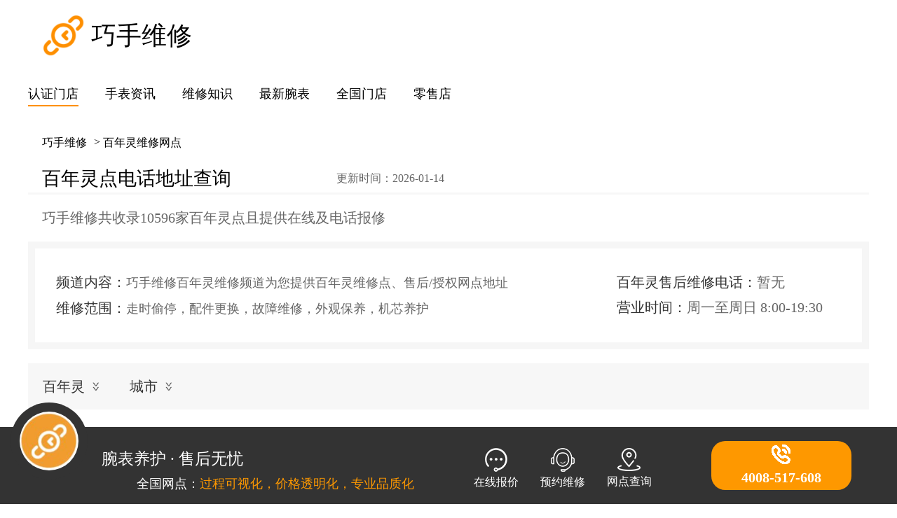

--- FILE ---
content_type: text/html; charset=utf-8
request_url: http://www.homeintour.com/store/bainianling_all/
body_size: 6410
content:
<!DOCTYPE html>
<html>
    <head>
        <meta charset="UTF-8" />
        <meta name="applicable-device" content="pc,mobile">
        <meta http-equiv="X-UA-Compatible" content="IE=edge" />
        <meta name="viewport" content="width=device-width, initial-scale=1.0" maximum-scale="1.0" />
        <link rel="shortcut icon" href="/favicon.ico" />
        <title>百年灵维修网点地址电话_百年灵售后维修客服中心查询_巧手手表维修</title>
        <meta name="description" content="" />
        <meta name="keywords" content="" />
        <script src="/index/js/jquery1.11.3.min.js"></script>
        <link rel="stylesheet" href="/index/css/swiper.min.css" />
        <script src="/index/js/swiper.min.js"></script>
        <script src="/index/js/public.js"></script>
        <link rel="stylesheet" href="/index/css/main.css" />
    </head>
    <body class="ab-maintain">
        <header>
            <a href="/" class="box logo">
                <img src="/index/images/logo.png" alt="巧手维修" />
                巧手维修
            </a>
        </header>
        <div class="box tabs brand">
    <div class="tabs-header">
        <div class="tabs-wrap">
            <div class="tabs-item overflow-text1 active">
                <span><a href="/store/">认证门店</a></span>
            </div>
            <div class="tabs-item overflow-text1 "><a href="/news/"><span>手表资讯</span></a></div>
            <div class="tabs-item overflow-text1 "><a href="/doctor/"><span>维修知识</span></a></div>
            <div class="tabs-item overflow-text1 "><a href="/price/"><span>最新腕表</span></a></div>
            <div class="tabs-item overflow-text1 "><a href="/qgmd/"><span>全国门店</span></a></div>
            <div class="tabs-item overflow-text1 "><a href="/zmd/"><span>零售店</span></a></div>
        </div>
    </div>
    </div>
<div class="box breadcrumb">
    <span><a href="/">巧手维修</a></span>
    <span>百年灵维修网点</span>
</div>
<div class="box find-address">
    <div class="title">
        <span>百年灵点电话地址查询</span>
        <span>更新时间：2026-01-14</span>
    </div>
    <div class="tip">巧手维修共收录10596家百年灵点且提供在线及电话报修</div>
    <div class="info clearfix">
        <div class="left">
            <p><span>频道内容：</span>巧手维修百年灵维修频道为您提供百年灵维修点、售后/授权网点地址</p>
            <p><span>维修范围：</span>走时偷停，配件更换，故障维修，外观保养，机芯养护</p>
        </div>
        <div class="right">
            <p><span>百年灵售后维修电话：</span>暂无</p>
            <p><span>营业时间：</span>周一至周日 8:00-19:30</p>
        </div>
    </div>
</div>
<div class="box service-center">
    <div class="select-tab">
        <div class="itembox clearfix">
            <div class="item">
                                                                                                                                                                                                                                        百年灵                                                                                                                                                                                                                                                                                                                                                                                                                                                                                                                                                                                                                                                                                                                                      </div>
            <div class="item">
                              城市
                         </div>
                    </div>
    </div>
    <div class="select-box clearfix">
        <a href="/store/all_all/"><div class="item ">全部</div></a>
                <a href="/store/baidafeili_all/"><div class="item ">百达翡丽</div></a>
                <a href="/store/langge_all/"><div class="item ">朗格</div></a>
                <a href="/store/aibi_all/"><div class="item ">爱彼</div></a>
                <a href="/store/baopo_all/"><div class="item ">宝珀</div></a>
                <a href="/store/baoji_all/"><div class="item ">宝玑</div></a>
                <a href="/store/lichademile_all/"><div class="item ">理查德米勒</div></a>
                <a href="/store/jiangshidandun_all/"><div class="item ">江诗丹顿</div></a>
                <a href="/store/jijia_all/"><div class="item ">积家</div></a>
                <a href="/store/bojue_all/"><div class="item ">伯爵</div></a>
                <a href="/store/gelasudi_all/"><div class="item ">格拉苏蒂</div></a>
                <a href="/store/pamaqiangni_all/"><div class="item ">帕玛强尼</div></a>
                <a href="/store/zhibai_all/"><div class="item ">芝柏</div></a>
                <a href="/store/kadiya_all/"><div class="item ">卡地亚</div></a>
                <a href="/store/fankeyabao_all/"><div class="item ">梵克雅宝</div></a>
                <a href="/store/luojiedubi_all/"><div class="item ">罗杰杜彼</div></a>
                <a href="/store/yubo_all/"><div class="item ">宇舶</div></a>
                <a href="/store/peinahai_all/"><div class="item ">沛纳海</div></a>
                <a href="/store/bainianling_all/"><div class="item active">百年灵</div></a>
                <a href="/store/baoqilai_all/"><div class="item ">宝齐莱</div></a>
                <a href="/store/zhenlishi_all/"><div class="item ">真力时</div></a>
                <a href="/store/zunhuang_all/"><div class="item ">尊皇</div></a>
                <a href="/store/kunlun_all/"><div class="item ">昆仑</div></a>
                <a href="/store/bailaishi_all/"><div class="item ">柏莱士</div></a>
                <a href="/store/laolishi_all/"><div class="item ">劳力士</div></a>
                <a href="/store/oumiqie_all/"><div class="item ">欧米茄</div></a>
                <a href="/store/famulanmule_all/"><div class="item ">法穆兰穆勒</div></a>
                <a href="/store/baogeli_all/"><div class="item ">宝格丽</div></a>
                <a href="/store/wanguo_all/"><div class="item ">万国</div></a>
                <a href="/store/xiaobang_all/"><div class="item ">萧邦</div></a>
                <a href="/store/wanbaolong_all/"><div class="item ">万宝龙</div></a>
                <a href="/store/diduo_all/"><div class="item ">帝舵</div></a>
                <a href="/store/taigehaoya_all/"><div class="item ">泰格豪雅</div></a>
                <a href="/store/langqin_all/"><div class="item ">浪琴</div></a>
                <a href="/store/leida_all/"><div class="item ">雷达</div></a>
                <a href="/store/haolishi_all/"><div class="item ">豪利时</div></a>
                <a href="/store/mingshi_all/"><div class="item ">名士</div></a>
                <a href="/store/NOMOS_all/"><div class="item ">NOMOS</div></a>
                <a href="/store/boer_all/"><div class="item ">波尔</div></a>
                <a href="/store/aimilong_all/"><div class="item ">艾米龙</div></a>
                <a href="/store/yibolu_all/"><div class="item ">依波路</div></a>
                <a href="/store/aimei_all/"><div class="item ">艾美</div></a>
                <a href="/store/tiansuo_all/"><div class="item ">天梭</div></a>
                <a href="/store/xuetiena_all/"><div class="item ">雪铁纳</div></a>
                <a href="/store/mofantuo_all/"><div class="item ">摩凡陀</div></a>
                <a href="/store/hanmierdun_all/"><div class="item ">汉米尔顿</div></a>
                <a href="/store/aigele_all/"><div class="item ">艾戈勒</div></a>
                <a href="/store/shidu_all/"><div class="item ">时度</div></a>
                <a href="/store/xitiecheng_all/"><div class="item ">西铁城</div></a>
                <a href="/store/kaxiou_all/"><div class="item ">卡西欧</div></a>
                <a href="/store/haiou_all/"><div class="item ">海鸥</div></a>
                <a href="/store/meidu_all/"><div class="item ">美度</div></a>
                <a href="/store/aimashi_all/"><div class="item ">爱马仕</div></a>
                <a href="/store/diao_all/"><div class="item ">迪奥</div></a>
                <a href="/store/xiangnaier_all/"><div class="item ">香奈儿</div></a>
                <a href="/store/qigexingqiwu_all/"><div class="item ">七个星期五</div></a>
                <a href="/store/guchi_all/"><div class="item ">古驰</div></a>
                <a href="/store/LV_all/"><div class="item ">LV</div></a>
                <a href="/store/CK_all/"><div class="item ">CK</div></a>
                <a href="/store/amani_all/"><div class="item ">阿玛尼</div></a>
                <a href="/store/yadian_all/"><div class="item ">雅典</div></a>
                <a href="/store/yakedeluo_all/"><div class="item ">雅克德罗</div></a>
                <a href="/store/bowei_all/"><div class="item ">播威</div></a>
                <a href="/store/jinggong_all/"><div class="item ">精工</div></a>
                <a href="/store/feiyada_all/"><div class="item ">飞亚达</div></a>
                <a href="/store/luoxini_all/"><div class="item ">罗西尼</div></a>
                <a href="/store/kangsideng_all/"><div class="item ">康斯登</div></a>
                <a href="/store/leimengwei_all/"><div class="item ">蕾蒙威</div></a>
                <a href="/store/meihua_all/"><div class="item ">梅花</div></a>
                <a href="/store/dongfangshuangshi_all/"><div class="item ">东方双狮</div></a>
                <a href="/store/siwoqi_all/"><div class="item ">斯沃琪</div></a>
                <a href="/store/baoman_all/"><div class="item ">宝曼</div></a>
                <a href="/store/beijing_all/"><div class="item ">北京表</div></a>
                <a href="/store/_all/"><div class="item ">瑞宝</div></a>
                <a href="/store/_all/"><div class="item ">英纳格</div></a>
            </div>
    <div class="select-box clearfix">
        <a href="/store/bainianling_all/"><div class="item active">全部</div></a>
                <a href="/store/bainianling_beijing/"><div class="item ">北京</div></a>
                <a href="/store/bainianling_tianjin/"><div class="item ">天津</div></a>
                <a href="/store/bainianling_shanghai/"><div class="item ">上海</div></a>
                <a href="/store/bainianling_zhongqing/"><div class="item ">重庆</div></a>
                <a href="/store/bainianling_anhui/"><div class="item ">安徽省</div></a>
                <a href="/store/bainianling_fujian/"><div class="item ">福建省</div></a>
                <a href="/store/bainianling_gansu/"><div class="item ">甘肃省</div></a>
                <a href="/store/bainianling_guangdong/"><div class="item ">广东省</div></a>
                <a href="/store/bainianling_guizhou/"><div class="item ">贵州省</div></a>
                <a href="/store/bainianling_hebei/"><div class="item ">河北省</div></a>
                <a href="/store/bainianling_heilongjiang/"><div class="item ">黑龙江省</div></a>
                <a href="/store/bainianling_henan/"><div class="item ">河南省</div></a>
                <a href="/store/bainianling_hubei/"><div class="item ">湖北省</div></a>
                <a href="/store/bainianling_hunan/"><div class="item ">湖南省</div></a>
                <a href="/store/bainianling_jilin/"><div class="item ">吉林省</div></a>
                <a href="/store/bainianling_jiangxi/"><div class="item ">江西省</div></a>
                <a href="/store/bainianling_jiangsu/"><div class="item ">江苏省</div></a>
                <a href="/store/bainianling_liaoning/"><div class="item ">辽宁省</div></a>
                <a href="/store/bainianling_shandong/"><div class="item ">山东省</div></a>
                <a href="/store/bainianling_shanxi/"><div class="item ">陕西省</div></a>
                <a href="/store/bainianling_shxi/"><div class="item ">山西省</div></a>
                <a href="/store/bainianling_sichuan/"><div class="item ">四川省</div></a>
                <a href="/store/bainianling_yunnan/"><div class="item ">云南省</div></a>
                <a href="/store/bainianling_zhejiang/"><div class="item ">浙江省</div></a>
                <a href="/store/bainianling_qinghai/"><div class="item ">青海省</div></a>
                <a href="/store/bainianling_guangxi/"><div class="item ">广西省</div></a>
                <a href="/store/bainianling_neimeng/"><div class="item ">内蒙</div></a>
                <a href="/store/bainianling_ningxia/"><div class="item ">宁夏</div></a>
                <a href="/store/bainianling_xicang/"><div class="item ">西藏</div></a>
                <a href="/store/bainianling_xinjiang/"><div class="item ">新疆</div></a>
                <a href="/store/bainianling_hainansheng/"><div class="item ">海南省</div></a>
            </div>
        <div class="content clearfix">
        <div class="left">
            <div class="itembox02">
                                <div  class="item">
                    <img src="/uploads/img/百年灵.png" alt="东营百年灵维修价格明细">
                    <div class="info">
                        <div class="name">东营百年灵维修价格明细</div>
                        <div class="parameter">品牌：百年灵所有系列均有</div>
                        <div class="parameter">地址：青岛市市南区山东中路/济南市市中区共青团路</div>
                        <div class="parameter">区域：山东省</div>
                        <a class="btn" href="tel:4008517608">电话报修</a>
                    </div>
                </div>
                                <div  class="item">
                    <img src="/uploads/img/百年灵.png" alt="广州百年灵售后热线">
                    <div class="info">
                        <div class="name">广州百年灵售后热线</div>
                        <div class="parameter">品牌：百年灵所有系列均有</div>
                        <div class="parameter">地址：广州市天河区体育西路/深圳市罗湖区深南东路</div>
                        <div class="parameter">区域：广东省</div>
                        <a class="btn" href="tel:4008517608">电话报修</a>
                    </div>
                </div>
                                <div  class="item">
                    <img src="/uploads/img/百年灵.png" alt="吉林市百年灵售后地址">
                    <div class="info">
                        <div class="name">吉林市百年灵售后地址</div>
                        <div class="parameter">品牌：百年灵所有系列均有</div>
                        <div class="parameter">地址：长春市朝阳区西安大路</div>
                        <div class="parameter">区域：吉林省</div>
                        <a class="btn" href="tel:4008517608">电话报修</a>
                    </div>
                </div>
                                <div  class="item">
                    <img src="/uploads/img/百年灵.png" alt="博乐百年灵维修网点电话">
                    <div class="info">
                        <div class="name">博乐百年灵维修网点电话</div>
                        <div class="parameter">品牌：百年灵所有系列均有</div>
                        <div class="parameter">地址：北京市西城区西单北大街/上海市徐家汇虹桥路</div>
                        <div class="parameter">区域：新疆</div>
                        <a class="btn" href="tel:4008517608">电话报修</a>
                    </div>
                </div>
                                <div  class="item">
                    <img src="/uploads/img/百年灵.png" alt="太原百年灵售后维修地址">
                    <div class="info">
                        <div class="name">太原百年灵售后维修地址</div>
                        <div class="parameter">品牌：百年灵所有系列均有</div>
                        <div class="parameter">地址：太原市小店区长风街与平阳路交叉口</div>
                        <div class="parameter">区域：山西省</div>
                        <a class="btn" href="tel:4008517608">电话报修</a>
                    </div>
                </div>
                                <div  class="item">
                    <img src="/uploads/img/百年灵.png" alt="遵化百年灵售后">
                    <div class="info">
                        <div class="name">遵化百年灵售后</div>
                        <div class="parameter">品牌：百年灵所有系列均有</div>
                        <div class="parameter">地址：北京市西城区西单北大街/石家庄市长安区中山东路</div>
                        <div class="parameter">区域：河北省</div>
                        <a class="btn" href="tel:4008517608">电话报修</a>
                    </div>
                </div>
                                <div  class="item">
                    <img src="/uploads/img/百年灵.png" alt="福州百年灵维修点服务电话">
                    <div class="info">
                        <div class="name">福州百年灵维修点服务电话</div>
                        <div class="parameter">品牌：百年灵所有系列均有</div>
                        <div class="parameter">地址：厦门市思明区鹭江道/福州市鼓楼区五四路</div>
                        <div class="parameter">区域：福建省</div>
                        <a class="btn" href="tel:4008517608">电话报修</a>
                    </div>
                </div>
                                <div  class="item">
                    <img src="/uploads/img/百年灵.png" alt="苏州百年灵维修中心地址">
                    <div class="info">
                        <div class="name">苏州百年灵维修中心地址</div>
                        <div class="parameter">品牌：百年灵所有系列均有</div>
                        <div class="parameter">地址：南京市秦淮区汉中路/苏州市工业园区/无锡市人民中路</div>
                        <div class="parameter">区域：江苏省</div>
                        <a class="btn" href="tel:4008517608">电话报修</a>
                    </div>
                </div>
                                <div  class="item">
                    <img src="/uploads/img/百年灵.png" alt="哈尔滨百年灵售后电话">
                    <div class="info">
                        <div class="name">哈尔滨百年灵售后电话</div>
                        <div class="parameter">品牌：百年灵所有系列均有</div>
                        <div class="parameter">地址：哈尔滨市南岗区东大直街</div>
                        <div class="parameter">区域：黑龙江省</div>
                        <a class="btn" href="tel:4008517608">电话报修</a>
                    </div>
                </div>
                                <div  class="item">
                    <img src="/uploads/img/百年灵.png" alt="威海百年灵维修中心">
                    <div class="info">
                        <div class="name">威海百年灵维修中心</div>
                        <div class="parameter">品牌：百年灵所有系列均有</div>
                        <div class="parameter">地址：青岛市市南区山东中路/济南市市中区共青团路</div>
                        <div class="parameter">区域：山东省</div>
                        <a class="btn" href="tel:4008517608">电话报修</a>
                    </div>
                </div>
                                <div  class="item">
                    <img src="/uploads/img/百年灵.png" alt="兰州百年灵服务中心地址">
                    <div class="info">
                        <div class="name">兰州百年灵服务中心地址</div>
                        <div class="parameter">品牌：百年灵所有系列均有</div>
                        <div class="parameter">地址：北京市西城区西单北大街/西安市碑林区南关正街/成都市锦江区东御街</div>
                        <div class="parameter">区域：甘肃省</div>
                        <a class="btn" href="tel:4008517608">电话报修</a>
                    </div>
                </div>
                                <div  class="item">
                    <img src="/uploads/img/百年灵.png" alt="达州百年灵维修电话">
                    <div class="info">
                        <div class="name">达州百年灵维修电话</div>
                        <div class="parameter">品牌：百年灵所有系列均有</div>
                        <div class="parameter">地址：成都市锦江区东御街/成都市锦江区红星路三段</div>
                        <div class="parameter">区域：四川省</div>
                        <a class="btn" href="tel:4008517608">电话报修</a>
                    </div>
                </div>
                                <div  class="item">
                    <img src="/uploads/img/百年灵.png" alt="利川百年灵维修服务电话">
                    <div class="info">
                        <div class="name">利川百年灵维修服务电话</div>
                        <div class="parameter">品牌：百年灵所有系列均有</div>
                        <div class="parameter">地址：武汉市江汉区解放大道</div>
                        <div class="parameter">区域：湖北省</div>
                        <a class="btn" href="tel:4008517608">电话报修</a>
                    </div>
                </div>
                                <div  class="item">
                    <img src="/uploads/img/百年灵.png" alt="衡阳百年灵售后地址">
                    <div class="info">
                        <div class="name">衡阳百年灵售后地址</div>
                        <div class="parameter">品牌：百年灵所有系列均有</div>
                        <div class="parameter">地址：长沙市芙蓉区定王台街道建湘路</div>
                        <div class="parameter">区域：湖南省</div>
                        <a class="btn" href="tel:4008517608">电话报修</a>
                    </div>
                </div>
                                <div  class="item">
                    <img src="/uploads/img/百年灵.png" alt="临清百年灵售后维修服务中心">
                    <div class="info">
                        <div class="name">临清百年灵售后维修服务中心</div>
                        <div class="parameter">品牌：百年灵所有系列均有</div>
                        <div class="parameter">地址：青岛市市南区山东中路/济南市市中区共青团路</div>
                        <div class="parameter">区域：山东省</div>
                        <a class="btn" href="tel:4008517608">电话报修</a>
                    </div>
                </div>
                                <div  class="item">
                    <img src="/uploads/img/百年灵.png" alt="海口百年灵售后服务地址">
                    <div class="info">
                        <div class="name">海口百年灵售后服务地址</div>
                        <div class="parameter">品牌：百年灵所有系列均有</div>
                        <div class="parameter">地址：北京西单/上海徐家汇/北京王府井</div>
                        <div class="parameter">区域：海南省</div>
                        <a class="btn" href="tel:4008517608">电话报修</a>
                    </div>
                </div>
                                <div  class="item">
                    <img src="/uploads/img/百年灵.png" alt="青岛百年灵维修点">
                    <div class="info">
                        <div class="name">青岛百年灵维修点</div>
                        <div class="parameter">品牌：百年灵所有系列均有</div>
                        <div class="parameter">地址：青岛市市南区山东中路/济南市市中区共青团路</div>
                        <div class="parameter">区域：山东省</div>
                        <a class="btn" href="tel:4008517608">电话报修</a>
                    </div>
                </div>
                                <div  class="item">
                    <img src="/uploads/img/百年灵.png" alt="介休百年灵售后服务网点地址">
                    <div class="info">
                        <div class="name">介休百年灵售后服务网点地址</div>
                        <div class="parameter">品牌：百年灵所有系列均有</div>
                        <div class="parameter">地址：太原市小店区长风街与平阳路交叉口</div>
                        <div class="parameter">区域：山西省</div>
                        <a class="btn" href="tel:4008517608">电话报修</a>
                    </div>
                </div>
                                <div  class="item">
                    <img src="/uploads/img/百年灵.png" alt="南通百年灵维修网点电话">
                    <div class="info">
                        <div class="name">南通百年灵维修网点电话</div>
                        <div class="parameter">品牌：百年灵所有系列均有</div>
                        <div class="parameter">地址：南京市秦淮区汉中路/苏州市工业园区/无锡市人民中路</div>
                        <div class="parameter">区域：江苏省</div>
                        <a class="btn" href="tel:4008517608">电话报修</a>
                    </div>
                </div>
                                <div  class="item">
                    <img src="/uploads/img/百年灵.png" alt="茂名百年灵维修服务中心点">
                    <div class="info">
                        <div class="name">茂名百年灵维修服务中心点</div>
                        <div class="parameter">品牌：百年灵所有系列均有</div>
                        <div class="parameter">地址：广州市天河区体育西路/深圳市罗湖区深南东路</div>
                        <div class="parameter">区域：广东省</div>
                        <a class="btn" href="tel:4008517608">电话报修</a>
                    </div>
                </div>
                                <div  class="item">
                    <img src="/uploads/img/百年灵.png" alt="盐城百年灵售后服务地址">
                    <div class="info">
                        <div class="name">盐城百年灵售后服务地址</div>
                        <div class="parameter">品牌：百年灵所有系列均有</div>
                        <div class="parameter">地址：南京市秦淮区汉中路/苏州市工业园区/无锡市人民中路</div>
                        <div class="parameter">区域：江苏省</div>
                        <a class="btn" href="tel:4008517608">电话报修</a>
                    </div>
                </div>
                                <div  class="item">
                    <img src="/uploads/img/百年灵.png" alt="上海百年灵维修点在哪">
                    <div class="info">
                        <div class="name">上海百年灵维修点在哪</div>
                        <div class="parameter">品牌：百年灵所有系列均有</div>
                        <div class="parameter">地址：上海市黄浦区南京东路步行街
</div>
                        <div class="parameter">区域：上海</div>
                        <a class="btn" href="tel:4008517608">电话报修</a>
                    </div>
                </div>
                                <div  class="item">
                    <img src="/uploads/img/百年灵.png" alt="郑州百年灵服务中心地址">
                    <div class="info">
                        <div class="name">郑州百年灵服务中心地址</div>
                        <div class="parameter">品牌：百年灵所有系列均有</div>
                        <div class="parameter">地址：郑州市金水区花园路</div>
                        <div class="parameter">区域：河南省</div>
                        <a class="btn" href="tel:4008517608">电话报修</a>
                    </div>
                </div>
                                <div  class="item">
                    <img src="/uploads/img/百年灵.png" alt="西宁百年灵维修网点电话">
                    <div class="info">
                        <div class="name">西宁百年灵维修网点电话</div>
                        <div class="parameter">品牌：百年灵所有系列均有</div>
                        <div class="parameter">地址：北京市西城区西单北大街/成都市锦江区东御街</div>
                        <div class="parameter">区域：青海省</div>
                        <a class="btn" href="tel:4008517608">电话报修</a>
                    </div>
                </div>
                                <div  class="item">
                    <img src="/uploads/img/百年灵.png" alt="北京百年灵维修服务中心点">
                    <div class="info">
                        <div class="name">北京百年灵维修服务中心点</div>
                        <div class="parameter">品牌：百年灵所有系列均有</div>
                        <div class="parameter">地址：北京市西城区西单北大街
</div>
                        <div class="parameter">区域：北京</div>
                        <a class="btn" href="tel:4008517608">电话报修</a>
                    </div>
                </div>
                            </div>
            <div class="ab-pagination">
                                <ul class="page">
                                        <li class="page-btn number active">1</li>
                                        <a href="/store/bainianling_all_2/"><li class="page-btn number">2</li></a>
                                        <a href="/store/bainianling_all_3/"><li class="page-btn number">3</li></a>
                                        <a href="/store/bainianling_all_4/"><li class="page-btn number">4</li></a>
                                                        </ul>
                                <a href="/store/bainianling_all_2/"><div class="page-btn next">下一页</div></a>
                <a href="/store/bainianling_all_424/"><div class="page-btn last">最后一页</div></a>
                                <div class="page-btn total">共1/424页</div>
            </div>
            <div class="hots-service">
                <div class="title02"><span>热门品牌维修</span></div>
                <div class="itembox clearfix">
                                        <a href="/store/aibi_all/" class="overflow-text1 item">爱彼维修</a>
                                        <a href="/store/jiangshidandun_all/" class="overflow-text1 item">江诗丹顿维修</a>
                                        <a href="/store/jijia_all/" class="overflow-text1 item">积家维修</a>
                                        <a href="/store/bojue_all/" class="overflow-text1 item">伯爵维修</a>
                                        <a href="/store/gelasudi_all/" class="overflow-text1 item">格拉苏蒂维修</a>
                                        <a href="/store/kadiya_all/" class="overflow-text1 item">卡地亚维修</a>
                                        <a href="/store/peinahai_all/" class="overflow-text1 item">沛纳海维修</a>
                                        <a href="/store/zhenlishi_all/" class="overflow-text1 item">真力时维修</a>
                                        <a href="/store/laolishi_all/" class="overflow-text1 item">劳力士维修</a>
                                        <a href="/store/oumiqie_all/" class="overflow-text1 item">欧米茄维修</a>
                                        <a href="/store/wanguo_all/" class="overflow-text1 item">万国维修</a>
                                        <a href="/store/xiaobang_all/" class="overflow-text1 item">萧邦维修</a>
                                        <a href="/store/diduo_all/" class="overflow-text1 item">帝舵维修</a>
                                        <a href="/store/taigehaoya_all/" class="overflow-text1 item">泰格豪雅维修</a>
                                        <a href="/store/langqin_all/" class="overflow-text1 item">浪琴维修</a>
                                        <a href="/store/haolishi_all/" class="overflow-text1 item">豪利时维修</a>
                                        <a href="/store/tiansuo_all/" class="overflow-text1 item">天梭维修</a>
                                        <a href="/store/xitiecheng_all/" class="overflow-text1 item">西铁城维修</a>
                                        <a href="/store/kaxiou_all/" class="overflow-text1 item">卡西欧维修</a>
                                    </div>
            </div>
            <div class="hots-service other-service">
                <div class="title02"><span>其它维修服务</span></div>
                <div class="itembox clearfix">
                                        <a href="/store/_all/" class="overflow-text1 item">英纳格维修</a>
                                        <a href="/store/_all/" class="overflow-text1 item">瑞宝维修</a>
                                        <a href="/store/beijing_all/" class="overflow-text1 item">北京表维修</a>
                                        <a href="/store/baoman_all/" class="overflow-text1 item">宝曼维修</a>
                                        <a href="/store/siwoqi_all/" class="overflow-text1 item">斯沃琪维修</a>
                                        <a href="/store/dongfangshuangshi_all/" class="overflow-text1 item">东方双狮维修</a>
                                        <a href="/store/meihua_all/" class="overflow-text1 item">梅花维修</a>
                                        <a href="/store/leimengwei_all/" class="overflow-text1 item">蕾蒙威维修</a>
                                        <a href="/store/kangsideng_all/" class="overflow-text1 item">康斯登维修</a>
                                        <a href="/store/luoxini_all/" class="overflow-text1 item">罗西尼维修</a>
                                        <a href="/store/feiyada_all/" class="overflow-text1 item">飞亚达维修</a>
                                        <a href="/store/jinggong_all/" class="overflow-text1 item">精工维修</a>
                                                        </div>
            </div>
        </div>
        <div class="right">
            <div class="news">
                <div class="title02">
                    <span>腕表热讯</span>
                    <a href="/news/">更多</a>
                </div>
                <div class="itembox clearfix">
                                        <div class="item">
                        <a href="/news/941299.html"><img src="/uploads/1/20230316/983b73d740156d2e0a11da8ecd22c242.jpg" alt="宝珀机械表图片大全" /></a>
                        <div class="info">
                            <div class="desc overflow-text4">
                                <a href="/news/941299.html">宝珀机械表图片大全</a>
                            </div>
                            <div class="brief">　　宝珀机械表是瑞士宝珀腕表公司的一款高端腕表，它以精美的设计、</div>
                        </div>
                    </div>
                                        <div class="item">
                        <a href="/news/189701.html"><img src="/uploads/5/20220512/bf517388dafe0a1efd3f1e41f46662f7.jpg" alt="精工推出 Presage Craftsmanship 系列有田陶瓷表盘腕表" /></a>
                        <div class="info">
                            <div class="desc overflow-text4">
                                <a href="/news/189701.html">精工推出 Presage Craftsmanship 系列有田陶瓷表盘腕表</a>
                            </div>
                            <div class="brief">　　精工 Presage SPB293J1 和 Presage </div>
                        </div>
                    </div>
                                        <div class="item">
                        <a href="/news/189700.html"><img src="/uploads/5/20220512/0b3c8546ce03c5f4d43534beff60af7c.jpg" alt="芝柏表首次推出限量版 Laureato Absolute Chronograph Aston Martin F1 Edition 腕表" /></a>
                        <div class="info">
                            <div class="desc overflow-text4">
                                <a href="/news/189700.html">芝柏表首次推出限量版 Laureato Absolute Chronograph Aston Martin F1 Edition 腕表</a>
                            </div>
                            <div class="brief">   芝柏表宣布了其首个特别受赛车队启发的设计，充满了一对尖端的</div>
                        </div>
                    </div>
                                        <div class="item">
                        <a href="/news/168908.html"><img src="/uploads/5/20220417/ebc2896bcd244a591b2e2d3bb9bac910.jpg" alt="经典&ldquo;卡西欧克&rdquo;的更新和改进版本" /></a>
                        <div class="info">
                            <div class="desc overflow-text4">
                                <a href="/news/168908.html">经典&ldquo;卡西欧克&rdquo;的更新和改进版本</a>
                            </div>
                            <div class="brief">　　G-Shock将很快发布其当代邪教经典“卡西欧克”的更新和改</div>
                        </div>
                    </div>
                                    </div>
            </div>
            <div class="news watch-doctor">
                <div class="title02">
                    <span>腕表医生</span>
                    <a href="/doctor/">更多</a>
                </div>
                <div class="itembox clearfix">
                                        <div class="item">
                        <a href="/doctor/953157.html"><img src="http://www.homeintour.com/yishengtp/46.jpg" alt="朗格手表调时间的拔不出来" /></a>
                        <div class="info">
                            <div class="desc overflow-text4">
                                <a href="/doctor/953157.html">朗格手表调时间的拔不出来</a>
                            </div>
                            <div class="brief">第一呢，让我们了解一下朗格手表的设计。朗格手表通常采用的是螺旋式</div>
                        </div>
                    </div>
                                        <div class="item">
                        <a href="/doctor/953156.html"><img src="http://www.homeintour.com/yishengtp/16.jpg" alt="朗格手表表带松了怎么办" /></a>
                        <div class="info">
                            <div class="desc overflow-text4">
                                <a href="/doctor/953156.html">朗格手表表带松了怎么办</a>
                            </div>
                            <div class="brief">第一呢，当发现朗格手表表带松了时，最直接的方法就是调整表带长度。</div>
                        </div>
                    </div>
                                        <div class="item">
                        <a href="/doctor/953155.html"><img src="http://www.homeintour.com/yishengtp/40.jpg" alt="浪琴手表什么时候调日期才准确" /></a>
                        <div class="info">
                            <div class="desc overflow-text4">
                                <a href="/doctor/953155.html">浪琴手表什么时候调日期才准确</a>
                            </div>
                            <div class="brief">第一呢，我们需要了解手表日期调节的工作原理。大部分机械手表，包括</div>
                        </div>
                    </div>
                                        <div class="item">
                        <a href="/doctor/953154.html"><img src="http://www.homeintour.com/yishengtp/27.jpg" alt="帕玛强尼手表表蒙碎了换多少钱" /></a>
                        <div class="info">
                            <div class="desc overflow-text4">
                                <a href="/doctor/953154.html">帕玛强尼手表表蒙碎了换多少钱</a>
                            </div>
                            <div class="brief">第一呢，谈及帕玛强尼手表的表蒙，大多数情况下使用的是顶级蓝宝石玻</div>
                        </div>
                    </div>
                                    </div>
            </div>
        </div>
    </div>
</div>
<footer>
    <div class="info">
        <div>Copyright 2026 巧手手表维修-www.homeintour.com</div>
        <div>All Rights Reserved.<a href="http://www.miibeian.gov.cn" rel="nofollow">京ICP备19039311号-3</a></div>
    </div>
</footer>
<script src="/index/fixed_footer.js"></script>
</body>
</html>


--- FILE ---
content_type: text/css
request_url: http://www.homeintour.com/index/css/main.css
body_size: 8181
content:
/*
** 公共样式
*/
/* ==================== 重置默认样式 start ==================== */
*{padding:0;margin:0;box-sizing:border-box;font-family:"Microsoft YaHei","微软雅黑","Microsoft JhengHei","华文细黑","STHeiti","MingLiu"}
*:before,
*:after{vertical-align:middle;box-sizing:border-box;}
html{max-width:1920px;margin:0 auto;min-width:750px;}
ul,li,ol{list-style:none;}
img{vertical-align:middle;max-width:100%;}
a{color:inherit;text-decoration:none;}
/* ==================== 重置默认样式 end ==================== */
/* ==================== 清除浮动 start ==================== */
.clearfix{display:block;}
.clearfix:after{content:"";display:block;clear:both;}
/* ==================== 清除浮动 end ==================== */
/* ==================== 文本溢出省略号 start ==================== */
/* 1行 */
.overflow-text1{display:inline-block;white-space:nowrap;text-overflow:ellipsis;overflow:hidden;max-width:100%;}
/* 2行 */
.overflow-text2,
.overflow-text3{display:-webkit-box;-webkit-box-orient:vertical;-webkit-line-clamp:2;overflow:hidden;}
/* 3行 */
.overflow-text3{-webkit-line-clamp:3;}
/* 4行 */
.overflow-text4{-webkit-line-clamp:4;}
/* ==================== 文本溢出省略号 end ==================== */
/* ==================== 容器样式 start ==================== */
.box{max-width:1200px;margin:0 auto;}
/* ==================== 容器样式 end ==================== */
/* ==================== 通用标题样式 start ==================== */
/* 标题样式1 */
.title11{display:block;font-size:0;}
.title11.no-top{padding-top:0;}
.title11.no-bottom{padding-bottom:0;}
.title11 span{position:relative;font-size:18px;}
.title11 b{border-bottom:1px solid #E3E4E3;display:block;width:100%;margin-top:-3px}
.title11 span{display:inline-block;padding-bottom:4px;border-bottom-style:solid;border-bottom-width:2px;border-bottom-color:#FE8F00;margin-bottom:2px;}
.shoulu .tip{font-size: 20px;
    color: #666;
    margin-top: 20px;
    margin-bottom: 20px;
    padding-left: 20px;
    padding-right: 20px;}



.title01{display:block;padding:30px 20px 20px 20px;font-size:0;}
.title01.no-top{padding-top:0;}
.title01.no-bottom{padding-bottom:0;}
.title01 span{position:relative;font-size:18px;}
.title01 span{display:inline-block;padding-bottom:4px;border-bottom-style:solid;border-bottom-width:2px;border-bottom-color:#FE8F00;margin-bottom:2px;}
/* 标题样式2 */
.title02{border-bottom:2px solid #f7f7f7;width:100%;font-size:0;margin-bottom:20px;}
.title02 span{display:inline-block;vertical-align:middle;font-size:26px;border-bottom:3px solid #FE8F00;margin-bottom:-2px;padding-bottom:5px;}
/* 标题样式3 */
.title03{background:#000;color:#fff;font-size:20px;padding:10px 5px;text-align:center;}
.qgnd_c{margin-bottom:20px;}
/* ==================== 通用标题样式 end ==================== */
/* ==================== 头部样式 start ==================== */
/* 头部 */
header .logo{display:block;padding:20px;font-size:36px;line-height:62px;}
header .logo img{float:left;width:62px;margin-right:8px;}
/* 导航栏 */
header .navbar{position:relative;display:block;padding:20px 0;background:#000;}
header .navbar .box{padding:0 20px;}
header .navbar a{width:12%;margin-right:0.57%;float:left;font-size:0;}
header .navbar a span{font-size:18px;padding-bottom:2px;color:#fff;border-bottom:2px solid transparent;display:inline-block;}
header .navbar a.active span,
header .navbar a:hover span{color:#ce2c26;border-bottom-color:#ce2c26;}
header .navbar a:nth-child(8n){margin-right:0;}
/* ==================== 头部样式 end ==================== */
/* ==================== 底部样式 start ==================== */
/* 客服中心 */
.customer-service .itembox{padding:0 20px 6px 20px;font-size:0;}
.customer-service .itembox a{color:#333;font-size:16px;padding:4px 0 4px 4px;display:inline-block;margin-bottom:5px;}
/*.customer-service .itembox a.active{border:1px solid #f1f1f1;}*/
.region1{display: inline-block;float:left;font-weight:700}
.region2{display: inline-block;float:left;width:92%;}
.customer-service .itembox .region2 a{padding:4px 10px 4px 0}
/* 友情链接 */
footer .links{margin-top:50px;background:#f7f7f7;padding:20px;font-size:16px;padding-right:80px;}
footer .links .title{border-bottom:2px solid #ce2c26;display:inline-block;color:#000;margin-bottom:15px;font-size:16px;padding-bottom:5px;}
footer .links .itembox a{color:#333;display:inline-block;padding-right:15px;line-height:1.8em;font-size:14px;}
/* 底部信息 */
footer .info{padding:20px;color:#999;text-align:center;line-height:1.6em;font-size:16px;margin-top:30px;padding-bottom:140px;}
footer .info div:first-child{margin-bottom:10px;}
/* ==================== 底部样式 end ==================== */
/* ==================== 轮播图样式 start ==================== */
.banner{max-width:1200px;margin:20px auto;}
.banner .swiper-slide{position:relative;}
.banner .swiper-slide .name{position:absolute;width:100%;color:#fff;font-size:16px;padding:15px 20px;left:0;bottom:0;background-color:rgba(0,0,0,0.5);text-align:left;letter-spacing:1px;}
/* ==================== 轮播图样式 end ==================== */
/* ==================== 通用标签页 start ==================== */
.tabs{padding-left:0;padding-right:0;}
/* 标签页 */
.tabs .tabs-header{display:flex;align-items:center;}
.tabs .tabs-header .tabs-wrap{flex-grow:1;position:relative;display:flex;overflow-x:auto;max-width:100%;padding:20px 20px 20px 0;}
.tabs .tabs-header .tabs-wrap::-webkit-scrollbar{display:none}
.tabs .tabs-header .tabs-wrap .tabs-item{text-align:left;cursor:pointer;padding-right:38px;font-size:0;white-space:nowrap;}
.tabs .tabs-header .tabs-wrap .tabs-item span{border-bottom-style:solid;border-bottom-width:1px;border-bottom-color:transparent;color:#000;font-size:18px;}
.tabs .tabs-header .tabs-wrap .tabs-item.active span{display:inline-block;padding-bottom:4px;border-bottom-style:solid;border-bottom-width:2px;border-bottom-color:#FE8F00;margin-bottom:2px;}
/* 标签页内容 */
.tabs .tabs-content{margin:0;}
.tabs .tabs-content .swiper-slide{flex-wrap:wrap;justify-content:flex-start;}
/* 更多按钮 */
.tabs .tabs-header .tabs-btn{flex-shrink:0;margin-left:10px;padding-right:10px;font-size:16px;}
/* ==================== 通用标签页 end ==================== */
/* ==================== 箭头样式 start ==================== */
.arrow{display:block;width:100%;text-align:center;cursor:pointer;font-size:0;padding:5px 0 10px 0;}
.arrow i{width:0;height:0;display:inline-block;border-width:9px;border-color:#c3c3c3;border-left-color:transparent;border-right-color:transparent;border-style:solid;border-bottom-style:none;}
.arrow.active i{border-bottom-style:solid;border-top-style:none;border-bottom-color:#c3c3c3;border-top-color:transparent;}
/* ==================== 箭头样式 end ==================== */
/* ==================== 通用更多按钮 start ==================== */
.more{display:block;text-align:right;font-size:0;padding:0 20px;}
.more span{color:#000;font-size:16px;border:1px solid #000;border-radius:100px;padding:8px 30px;display:inline-block;text-align:center;}
/* ==================== 通用更多按钮 end ==================== */
/* ==================== 产品样式 start ==================== */
.product .itembox{padding:0 20px;}
.product .itembox .item{display:block;position:relative;float:left;width:23.5%;margin-right:2%;margin-top:2%;text-align:center;}
.product .itembox .item img{padding:10px;border:1px solid #e7e7e7}
.product .itembox .item:nth-child(4n){margin-right:0;}
.product .itembox .item:nth-child(1),
.product .itembox .item:nth-child(2),
.product .itembox .item:nth-child(3),
.product .itembox .item:nth-child(4){margin-top:0;}
.product .itembox .item .name{width:100%;padding:10px;;font-size:16px;text-align:center;}
/* ==================== 产品样式 end ==================== */
/* ==================== 保养中心 start ==================== */
.keep-center{padding-left:0;padding-right:0;min-height:150px;}
.keep-center .item{float:left;width:49%;}
.keep-center .item:nth-child(2n-1){margin-right:2%;}
.keep-center .item:last-child .min-title{display:none;}
.keep-center .item .min-title{background:#f7f7f7;padding:20px;font-size:26px;}
.keep-center .item .btn{float:right;margin-top:-2px;}
.keep-center .item:last-child{margin-top:30px;border-top:2px dashed #cecece;}
.keep-center .content{position:relative;padding-left:280px;margin:20px 0 0;display:table;table-layout:fixed;min-height:230px;width:100%;}
.keep-center:last-child .content{margin-top:30px;}
.keep-center .content .left{position:absolute;width:240px;left:10px;top:0;overflow:hidden;}
.keep-center .content .left img{width:100%;transition:all .4s;}
/* .keep-center .content .left:hover img{transform:scale(1.2);} */
.keep-center .content .left .name{position:absolute;bottom:0;left:0;color:#fff;background-color:rgba(0,0,0,0.8);width:100%;font-size:16px;text-align:center;padding:10px;}
.keep-center .content .right{max-height:252px;overflow:hidden;}
.keep-center .content .right a{display:block;font-size:18px;padding:2px 0;line-height:1.8em;}
.keep-center .content .right a:before{content:"";display:inline-block;width:2px;height:2px;background:#000;border-radius:100%;margin-right:10px;}
/* ==================== 保养中心 end ==================== */
/* ==================== 价格查询 start ==================== */
/* 一行三列 */
.check-price .itembox .item{float:left;width:19%;margin-right:1.25%;border:1px solid #f1f1f1;margin-bottom:1.25%;padding:20px 25px;text-align:center;font-size:18px;line-height:1.8em;}
.check-price .itembox .item:nth-child(5n){margin-right:0;}
.check-price .itembox .item .name{margin-top:30px;color:#000;}
.check-price .itembox .item .desc{color:#999;}
.check-price .itembox .item .price{color:#ffae00;}
/* ==================== 价格查询 end ==================== */
/* ==================== 类目 start ==================== */
.category .itembox{padding:0 20px;}
.category .itembox .item{float:left;width:16.6%;border:1px solid #ddd;background:#fff;text-align:center;}
.category .itembox .item:hover,
.category .itembox .item.active{background:#000;}
.category .itembox .item:hover img,
.category .itembox .item.active img{filter:invert(100%);}
/* ==================== 类目 end ==================== */
/* ==================== 资讯 start ==================== */
.news .itembox{padding:10px 30px;background:#f7f7f7;}
.news .itembox .item{float:left;width:48%;display:table;table-layout:fixed;position:relative;padding-left:190px;font-size:16px;border-bottom:1px dashed #dddada;min-height:140px;padding-top:25px;padding-bottom:25px;}
.news .itembox .item:nth-child(2n-1){margin-right:4%;}
.news .itembox .item:nth-child(2n)~.item{border-bottom:0;}
.news .itembox .item:last-child{margin-bottom:0;}
.news .itembox .item .info{display:table-cell;vertical-align:middle;width:100%;font-size:20px;}
.news .itembox .item .name{color:#000;white-space:nowrap;text-overflow:ellipsis;overflow:hidden;padding-bottom:5px}
.news .itembox .item .desc{color:#666;line-height:1.4em;text-align:justify;}
.news .itembox .item .time{color:#666;margin-top:5px;font-size:18px;}
.news .itembox .item img{position:absolute;top:50%;margin-top:-69px;left:0;width:170px;}
/* ==================== 资讯 end ==================== */
/* ==================== 优势 start ==================== */
.good .itembox{padding:0 20px;width:100%;}
.good .itembox .item{float:left;width:32.5%;border:1px solid #f1f1f1;text-align:center;padding-bottom:35px;}
.good .itembox .item:first-child+.item{margin-left:1.25%;margin-right:1.25%;}
.good .itembox .item .name{font-size:36px;color:#000;margin:35px 0 20px;}
.good .itembox .item .desc{font-size:20px;line-height:1.6em;color:#333;}
/* ==================== 优势 end ==================== */
/* ==================== 面包屑 start ==================== */
.breadcrumb{font-size:16px;color:#000;padding:0 20px;margin-top:20px;margin-bottom:20px;}
.breadcrumb span:after{content:">";vertical-align:1px;text-align:center;padding-left:10px;}
.breadcrumb span:last-child:after{display:none;}
/* ==================== 面包屑 end ==================== */
/* ==================== 文章列表 start ==================== */
.article-list .item{display:block;margin-bottom:50px;padding-bottom:20px;padding-left:20px;padding-right:20px;border-bottom:1px solid #f6f6f6;}
.article-list .item img{display:block;width:100%;}
.article-list .item .title,
.article-list .item .desc{padding-left:20px;padding-right:20px;}
.article-list .item .title{width:100%;font-size:20px;margin-top:30px;margin-bottom:20px;}
.article-list .item .desc{font-size:16px;color:#666;line-height:1.8em;text-align:justify;}
/* ==================== 文章列表 end ==================== */
/* ==================== 分页样式 start ==================== */
.ab-pagination{margin:70px auto 0;padding:0 20px;}
.ab-pagination,
.ab-pagination .page{display:flex;}
.ab-pagination .page{justify-content:space-between;}
.ab-pagination{flex-wrap:wrap;}
.ab-pagination .page-btn{background:#f7f7f7;color:#666;font-size:16px;border:1px solid #f2f2f2;text-align:center;padding:10px 6px;cursor:pointer;transition:all .1s;margin-right:8px;margin-bottom:10px;flex-grow:1;line-height:1em;}
.ab-pagination .page-btn.active,
.ab-pagination .page-btn:hover{color:#fff;background:#000;border-color:#000;}
.ab-pagination .page .page-btn{margin-right:4px;}
.ab-pagination .page .page-btn:last-child{margin-right:8px;}
.ab-pagination .page .page-btn.other{background:none;border-color:transparent;}
.ab-pagination .page .page-btn.other:hover{color:#000;}
.ab-pagination .page-btn.total{margin-right:0;}
/* ==================== 分页样式 end ==================== */
/* ==================== 文章列表样式2 start ==================== */
.article02{padding:0;}
.article02 ul{color:#666;padding:0 10px;margin-bottom:50px;}
.article02 ul a{padding-bottom:10px;font-size:18px;color:#666;display:inline-block;width:100%;}
.article02 ul a:last-child{padding-bottom:0;}
.article02 ul a span{border-radius:100%;color:#fff;font-size:15px;width:20px;height:20px;line-height:20px;text-align:center;border-radius:100%;display:inline-block;margin-right:14px;}
.article02 ul a:first-child span{background-color:#ee745f;}
.article02 ul a:nth-child(2) span{background-color:#53a5db;}
.article02 ul a:nth-child(3) span{background-color:#81bf3c;}
.article02 ul a:nth-child(3)~a span{background:#eee;color:#333;}
.article02 .title{padding:20px 15px;font-size:0;background:#f7f7f7;margin-bottom:30px;}
.article02 .title span{display:inline-block;line-height:1em;font-size:26px;color:#000;border-left:2px solid #ce2c26;padding-left:6px;vertical-align:middle;}
.article02.latest-message .title{margin-top:30px;}
/*  */
.article02.style01 ul{padding-left:25px;}
.article02.style01 ul a:before{content:"";display:inline-block;width:0;height:0;border-width:4px;border-left-style:solid;border-top-style:solid;border-bottom-style:solid;border-bottom-color:transparent;border-top-color:transparent;margin-right:10px;}
/*  */
.article02 .itembox{font-size:0;padding:0 25px;}
.article02 .itembox .item{display:inline-block;font-size:18px;color:#fff;border-radius:100px;padding:10px 15px;margin-left:5px;margin-right:5px;background:#f3a68a;margin-bottom:20px;}
.article02 .itembox .item:nth-child(1n){background-color:#f3a68a;}
.article02 .itembox .item:nth-child(2n){background-color:#b1dff9;}
.article02 .itembox .item:nth-child(3n){background-color:#f19eac;}
.article02 .itembox .item:nth-child(4n){background-color:#9ee7ae;}
.article02 .itembox .item:nth-child(5n){background-color:#cdaaf7;}
.article02 .itembox .item:nth-child(6n){background-color:#b8dc80;}
.article02 .itembox .item:nth-child(7n){background-color:#8be4de;}
.article02 .itembox .item:nth-child(8n){background-color:#f2c5d9;}
.article02 .itembox .item:nth-child(9n){background-color:#c3bfe9;}
.article02 .itembox .item:nth-child(10n){background-color:#eab09f;}
.article02 .itembox .item:nth-child(11n){background-color:#f9d681;}
.article02 .itembox .item:nth-child(12n){background-color:#eda0c6;}
.article02 .itembox .item:nth-child(13n){background-color:#cbe579;}
.article02 .itembox .item:nth-child(14n){background-color:#f3ad71;}
.article02 .itembox .item:nth-child(15n){background-color:#a5d5fb;}
.article02 .itembox .item:nth-child(16n){background-color:#9adec3;}
.article02 .itembox .item:nth-child(17n){background-color:#9f99eb;}
.article02 .itembox .item:nth-child(18n){background-color:#c5bba0;}
.article02 .itembox .item:nth-child(19n){background-color:#f2a689;}
.article02 .itembox .item:nth-child(20n){background-color:#b1def8;}
.article02 .itembox .item:nth-child(21n){background-color:#f19dab;}
.article02 .itembox .item:nth-child(22n){background-color:#9de7ad;}
.article02 .itembox .item:nth-child(23n){background-color:#ceabf6;}
.article02 .itembox .item:nth-child(24n){background-color:#f3a68a;}
.article02 .itembox .item:nth-child(25n){background-color:#f3a68a;}
.article02 .itembox .item:nth-child(26n){background-color:#f3a68a;}
.article02 .itembox .item:nth-child(27n){background-color:#b9dc80;}
.article02 .itembox .item:nth-child(28n){background-color:#8be4de;}
/*  */
.article02 .itembox02{margin-top:-20px;padding-left:15px;}
.article02 .itembox02 .item{position:relative;padding-left:96px;min-height:80px;margin-bottom:20px;display:table;width:100%;table-layout:fixed;}
.article02 .itembox02 .item:last-child{margin-bottom:0;}
.article02 .itembox02 .item img{width:80px;position:absolute;left:0;top:50%;margin-top:-40px;}
.article02 .itembox02 .item .info{display:table-cell;vertical-align:middle;width:100%;}
.article02 .itembox02 .item .info .name{font-size:20px;color:#333;line-height:1.8em;}
.article02 .itembox02 .item .info .desc{font-size:16px;color:#666;}
/* ==================== 文章列表样式2 end ==================== */

/* ==================== 品牌样式二 start ====================*/
.brand02{background:#f7f7f7;width:100%;padding:0 20px;}
.brand02 .itembox{transition:all 0.3s;}
.brand02 .itembox.active .item:nth-child(8n)~.item{display:block;}
.brand02 .item{float:left;width:11.5%;margin-right:1.14%;text-align:center;color:#333;font-size:14px;margin-top:1.14%;background-color:#fff;padding:15px;border:1px solid #e9e9e9;}
.brand02 .item img{display:block;margin:0 auto;}
.brand02 .item:nth-child(8n){margin-right:0;}
.brand02 .item:nth-child(8n)~.item{display:none;}


.brand03{background:#f7f7f7;width:100%;padding:0 20px;}
.brand03 .itembox{transition:all 0.3s;}
.brand03 .itembox.active .item:nth-child(8n)~.item{display:block;}
.brand03 .item{float:left;width:11.5%;margin-right:1.14%;text-align:center;color:#333;font-size:14px;margin-top:1.14%;background-color:#fff;padding:15px;border:1px solid #e9e9e9;}
.brand03 .item img{display:block;margin:0 auto;}
.brand03 .item:nth-child(8n){margin-right:0;}
.brand03 .item:nth-child(16n)~.item{display:none;}
/* ==================== 品牌样式二 end ====================*/

/* ==================== 选项器样式 start ====================*/
/* 选项按钮 */
.select-tab .itembox{width:100%;background-color:#f7f7f7;padding:0;display:flex;flex-wrap:wrap;}
.select-tab .itembox .item{color:#333;font-size:20px;float:left;cursor:pointer;padding:12px 20px;border:1px solid #f7f7f7;cursor:pointer;}
.select-tab .itembox .item.active{background:#fff;border:1px solid #f7f7f7;border-bottom:0;}
.select-tab .itembox .item:after{content:"";display:inline-block;margin-left:5px;transition:all 0.3s;background:url(../images/img038.png) no-repeat;background-size:100%;width:12px;height:12px;vertical-align:1px;}
.select-tab .tip{color:#666;font-size:20px;padding:20px 25px;line-height:1.6em;}
/* 弹出框 */
.select-box.active{display:block;}
.select-box{display:none;border:1px solid #f7f7f7;border-top:0;background-color:#fff;border-top:0;padding:5px;font-size:0;}
.select-box .item{display:inline-block;padding:5px 10px;border-radius:5px;line-height:1em;font-size:16px;margin:5px;cursor:pointer;}
.select-box .item.active{background-color:#000;color:#fff;}


















/*
* 单页面独立样式
*/

/* ==================== 首页 start ==================== */
/*品牌*/
.ab-main .brand{padding:0 20px;}
/* 标签 */
.ab-main .brand .tabs-header .tabs-wrap .tabs-item{margin-right:20px;text-align:left;min-width:6em;}
/* 标签内容 */
.ab-main .brand .tabs-content .swiper-wrapper{transition:all .3s!important;font-size:0;}
/* 一行五列 */
.ab-main .brand .tabs-content .item{display:block;float:left;width:12%;background:#fff;color:#333;font-size:14px;margin-bottom:0.57%;text-align:center;margin-right:0.57%;padding:15px 5px;border:1px solid #e9e9e9;}
.ab-main .brand .tabs-content .item:nth-child(8)~.item{display:none;}
.ab-main .brand .tabs-content.active .item:nth-child(8)~.item{display:block;}
.ab-main .brand .tabs-content .item:nth-child(8n){margin-right:0;} 
.ab-main .brand .tabs-content .item img{display:block;margin:0 auto;}

/* 服务中心 */
.ab-main .service-center .tabs-content .swiper-slide .item{display:block;width:23.5%;margin-top:2%;margin-right:2%;}
.ab-main .service-center .tabs-content .swiper-slide .item:nth-child(4n){margin-right:0;}
.ab-main .tabs-header .tabs-wrap{padding-bottom:12px;}
.ab-main .service-center .tabs-content .swiper-slide .item .name{line-height:1.4em;color:#333;overflow:hidden;font-size:16px;}
.ab-main .service-center .tabs-content .swiper-slide .item img{display:block;margin:0 auto;}
/* ==================== 首页 end ==================== */


/* ==================== 品牌页面样式 start ====================*/
.ab-brand .banner{max-width:100%;margin-bottom:0;}
.ab-brand .brand02{padding-top:5px;}
.ab-brand .product02 .title01{padding-bottom:30px;}
.ab-brand .brand02 .arrow{background-color:#f7f7f7;padding:10px 0;}
/* 服务中心 */
.ab-brand .service-center02{padding:70px 0 50px;display:table;table-layout:fixed;width:100%;}
.ab-brand .service-center02 .left,
.ab-brand .service-center02 .right{display:table-cell;vertical-align:middle;}
.ab-brand .service-center02 .left{width:100%;padding-right:10px;}
.ab-brand .service-center02 .right{width:540px;border:10px solid #f6f6f6;color:#3b3b3b;font-size:20px;line-height:36px;margin-bottom:50px;padding:0 40px;}
.ab-brand .service-center02 .right p{padding-bottom:4px;}
.ab-brand .service-center02 .brand-img{text-align:center;}
.ab-brand .service-center02 .brand-img .img02{width:240px;margin-top:-80px;}
.ab-brand .service-center02 .title{font-size:40px;margin-bottom:15px;text-align:center;margin-top:30px;}
.ab-brand .service-center02 .time{font-size:20px;line-height:1.6em;margin-bottom:30px;text-align:center;}
.ab-brand .service-center02 .btn-group{display:table;margin:0 auto;}
.ab-brand .service-center02 .btn-group .btn01,
.ab-brand .service-center02 .btn-group .btn02{display:block;float:left;color:#fff;font-size:24px;padding:15px 50px;border-radius:100px;}
.ab-brand .service-center02 .btn-group .btn01{margin-right:10px;background:#e00713;}
.ab-brand .service-center02 .btn-group .btn02{margin-left:10px;background:#000;}
/* 图片03 */
.ab-brand .img03{width:100%;}
/* 产品详情 */
.ab-brand .product02{padding:0 20px;}
.ab-brand .product02 .tabs-header .tabs-wrap{flex-grow:0;}
.ab-brand .product02 .tabs-header{margin-bottom:10px;}
.ab-brand .product02 .tabs-header .tabs-wrap .tabs-item{padding-right:60px;}
.ab-brand .product02 .tabs-header .tabs-wrap .tabs-item span{font-size:20px;}
.ab-brand .product02 .tabs-content{margin-left:0;margin-right:0;}
.ab-brand .product02 .tabs-content .swiper-wrapper{transition:all .3s!important;}
.ab-brand .product02 .itembox{padding:0;font-size:0;text-align:left;margin-left:-10px;margin-right:-10px;}
.ab-brand .product02 .itembox a{color:#666;font-size:20px;background:#f7f7f7;padding:10px;display:inline-block;vertical-align:middle;margin-left:10px;margin-right:10px;margin-top:10px;}
.ab-brand .product02 .itembox a.active,
.ab-brand .product02 .itembox a:hover{background:#000;color:#fff;}
.ab-brand .product02 .itembox a:nth-child(11)~a{display:none;}
.ab-brand .product02 .tabs-content.active .itembox a:nth-child(11)~a{display:inline-block;}
/* 箭头 */
.ab-brand .product02 .arrow{width:100%;padding:0;margin-top:20px;margin-bottom:15px;}
.ab-brand .product02 .arrow i{width:16px;height:16px;background:url(../images/img031.png) no-repeat;border:0;vertical-align:middle;transition:all 0.4s;background-size:16px;}
.ab-brand .product02 .tabs-content.active .arrow i{transform:rotate(180deg);}

/* 手表医生 */
.ab-brand .watch-doctor .title01{padding-top:60px;}
.ab-brand .watch-doctor{padding:0 20px;}
.ab-brand .watch-doctor .left01,
.ab-brand .watch-doctor .right01{float:left;}
.ab-brand .watch-doctor .left01{width:72%;margin-right:2%;}
.ab-brand .watch-doctor .right01{width:26%;}
.ab-brand .watch-doctor .right01 .min-title{text-align:center;}
.ab-brand .watch-doctor .right01 .itembox{padding-left:40px;border-left:2px dashed #cecece;}
.ab-brand .watch-doctor .right01 .itembox .item{font-size:18px;line-height:1.8em;}
.ab-brand .watch-doctor .right01 .itembox .item:before{content:"";width:2px;height:2px;border-radius:100%;display:inline-block;vertical-align:middle;margin-right:10px;background:#000;}
.ab-brand .watch-doctor img{width:100%;}
.ab-brand .watch-doctor .min-title{background:#f7f7f7;margin-bottom:20px;padding:8px 20px;text-align:right;}
.ab-brand .watch-doctor .min-title .more{display:inline-block;}
.ab-brand .watch-doctor .keep-center{padding-right:20px;}
.ab-brand .watch-doctor .keep-center .content:first-child,
.ab-brand .watch-doctor .keep-center .content:first-child+.content{margin-top:0;}
.ab-brand .watch-doctor .keep-center .content{float:left;width:48%;margin-right:4%;margin:0;padding-left:220px;margin-top:30px;}
.ab-brand .watch-doctor .keep-center .content:nth-child(2n-1){margin-right:4%;}
.ab-brand .watch-doctor .keep-center:last-child{border:0;margin:0;}
.ab-brand .watch-doctor .keep-center .content .left{width:200px;left:0;}
.ab-brand .watch-doctor .keep-center .content .right a{color:#333;padding:2px 0;}
.ab-brand .watch-doctor .keep-center .btn{float:none;margin:0;padding:0;}
.ab-brand .watch-doctor .keep-center .min-title{padding:8px 20px;margin-bottom:20px;}
/* 960 */
@media screen and (max-width: 960px) {
    .ab-brand .watch-doctor .left01,
    .ab-brand .watch-doctor .right01{width:100%;float:none;}
    .ab-brand .watch-doctor .left01{margin-bottom:20px;}
    .ab-brand .watch-doctor .right01 .itembox{border-left:0;padding-left:0;}
    .ab-brand .watch-doctor .right01 .itembox .item{width:48%;float:left;padding:0.2em;}
    .ab-brand .watch-doctor .right01 .itembox .item:nth-child(2n-1){margin-right:4%;}
}
/* ==================== 品牌页面样式 end ====================*/

/* ==================== 列表页面样式 start ====================*/
.ab-list .breadcrumb{margin-bottom:38px;}
.ab-list .main .left,
.ab-list .main .right{float:left;}
.ab-list .main .left{width:58%;margin-right:2%;}
.ab-list .main .right{width:40%;}
/* ==================== 列表页面样式 end ====================*/

/* ==================== 文章详情页样式 start ====================*/
/*  文章标题 */
.ab-detail .article-title{font-size:40px;color:#000;margin-bottom:20px;margin-top:70px;padding:0 20px;text-align:center;}
.ab-detail .article-info{display:table;font-size:16px;color:#999;margin-bottom:35px;}
.ab-detail .article-info div{display:table-cell;padding-right:40px;}
.ab-detail .article-info div:last-child{padding-right:0;}
.ab-detail .article-info .time{flex-grow:1;margin:0 20px;}
.ab-detail .article-tip{padding:30px 20px;font-size:16px;line-height:1.8em;color:#3b3b3b;border:10px solid #f6f6f6;text-align:justify;}
.ab-detail .article-tip span{color:#df0006;}
.ab-detail .article-list02{margin-bottom:50px;}
.ab-detail .article-list02 .item{cursor:pointer;overflow:hidden;}
.ab-detail .article-list02 .item .title{position:relative;font-size:20px;color:#000;padding:20px 25px 10px 25px;border-bottom:1px solid #fbfbfb;line-height:1em;background:#fff;z-index:3;width:100%;}
.ab-detail .article-list02 .item .title:after{content:"+";font-size:20px;position:absolute;right:20px;top:50%;width:20px;height:20px;margin-top:-6px;color:#000;}
.ab-detail .article-list02 .item .desc{display:none;font-size:18px;line-height:1.8em;color:#3b3b3b;padding:10px 30px;border:1px solid #fbfbfb;border-top:0;}

/* 服务中心 */
.ab-detail .server-center{padding:0;margin-bottom:40px;}
.ab-detail .server-center .title02{padding-left:20px;padding-right:20px;}
.ab-detail .server-center img{display:block;margin:0 auto;}
/* 技术团队 */
.ab-detail .technical-team img{margin-bottom:65px;}
.ab-detail .technical-team .text{color:#3b3b3b;font-size:16px;line-height:1.8em;text-align:justify;padding:0 40px;}
.ab-detail .technical-team .img02{margin:40px auto;}
/* 相关推荐 */
.ab-detail .other-article{padding:20px 20px;background-color:#f7f7f7;margin-bottom:50px;margin-top:60px;}
.ab-detail .other-article .title02 span{font-size:16px;border-bottom-width:2px;}
.ab-detail .other-article .itembox{font-size:0;padding-left:20px;}
.ab-detail .other-article .itembox .item span{font-size:16px;color:#999;margin-left:20px;}
.ab-detail .other-article .itembox .item{display:block;position:relative;font-size:18px;color:#000;line-height:1.8em;margin-bottom:5px;}
.ab-detail .other-article .itembox .item:before{content:"";margin-right:10px;width:5px;height:5px;background-color:#666;display:inline-block;vertical-align:middle;}
/* 热评文章、名表鉴赏 */
.ab-detail .article-box .article02{float:left;width:49%;}
.ab-detail .article-box .article02:nth-child(2n-1){margin-right:2%;}
.ab-detail .article-box .article02 .title{margin-bottom:30px;}
.ab-detail .article-box .article02 ul{margin-bottom:0;}
.ab-detail .article-box .article02.style01 ul{padding-left:20px;padding-right:20px;}
/* ==================== 文章详情页样式 end ====================*/

/* ==================== 腕表价格列表 start ====================*/
/* 系列 */
.ab-price-list .series .tabs-header{background:#fff;}
.ab-price-list .series .tabs-header .tabs-wrap{position:relative;padding-top:0;padding-bottom:0;margin-bottom:20px;padding-left:0;padding-right:0;}
.ab-price-list .series .tabs-header .tabs-wrap:after{content:"";position:absolute;bottom:0;left:0;height:3px;width:100%;background:#f7f7f7;}
.ab-price-list .series .tabs-header .tabs-wrap .tabs-item{display:flex;align-items:center;font-size:26px;line-height:45px;position:relative;z-index:3;}
.ab-price-list .series .tabs-header .tabs-wrap .tabs-item.active span{color:#000;border-color:#ce2c26;border-width:3px;padding-bottom:0;}
.ab-price-list .series .tabs-header .tabs-wrap .tabs-item span{color:#000;border-width:3px;padding-left:20px;padding-right:20px;font-size:26px;display:inline-block;line-height:1.8em;}
.ab-price-list .series .tabs-content{margin-left:0;margin-right:0;}
.ab-price-list .series .tabs-content .title{background:#f7f7f7;font-size:0;padding:20px;width:100%;text-align:left;margin-bottom:30px;}
.ab-price-list .series .tabs-content .title .text01{font-size:26px;color:#000;margin-right:40px;}
.ab-price-list .series .tabs-content .title .text02{font-size:20px;color:#666;}
.ab-price-list .series .tabs-content .itembox{font-size:16px;text-align:left;line-height:1.8em;}
.ab-price-list .series .tabs-content .itembox span{color:#999;padding-right:10px;}
/* 内容 */
.ab-price-list .series .tabs-content .itembox{width:100%;}
.ab-price-list .series .tabs-content .itembox .item{float:left;width:50%;display:block;position:relative;line-height:1.8em;padding-left:260px;padding-right:20px;border-bottom:1px solid #f2f2f2;padding-bottom:70px;padding-top:40px;margin-bottom:40px;min-height:480px;}
.ab-price-list .series .tabs-content .itembox .item:after{content:"";display:none;width:94%;height:92%;border:1px solid #ce2c26;position:absolute;left:3%;top:0;pointer-events:none;}
.ab-price-list .series .tabs-content .itembox .item:hover:after,
.ab-price-list .series .tabs-content .itembox .item.active:after{display:block;}
.ab-price-list .series .tabs-content .itembox .item img{position:absolute;left:20px;top:30px;width:230px;}
.ab-price-list .series .tabs-content .itembox .item .name{font-size:20px;color:#000;margin-bottom:20px;line-height:1em;}
/* 分页 */
.ab-price-list .ab-pagination{margin-top:10px;margin-bottom:0;}
.ab-price-list .ab-pagination .page-btn{margin-bottom:0;}
/* 维护点 */
.ab-price-list .maintain{margin-bottom:30px;margin-top:80px;}
.ab-price-list .maintain .title02{padding-left:20px;padding-right:20px;}
.ab-price-list .maintain .itembox{border:10px solid #f6f6f6;padding:25px;}
.ab-price-list .maintain .item{float:left;width:20%;font-size:18px;color:#333;line-height:1.8em;padding-left:5px;padding-right:5px;text-align:left;}
.ab-price-list .maintain .item:before{content:"";display:inline-block;width:3px;height:3px;border-radius:100%;vertical-align:middle;margin-right:10px;background:#000;}
/* 名表资讯 */
.ab-price-list .news .title02{margin-bottom:30px;padding-left:20px;padding-right:20px;}
.ab-price-list .news .itembox{background:none;padding:0;}
.ab-price-list .news .itembox .item{float:left;width:31%;border-bottom:0;padding-bottom:0;padding-top:0;margin-left:0;margin-right:0;}
.ab-price-list .news .itembox .item:nth-child(3n-1){margin-left:3.5%;margin-right:3.5%;}
.ab-price-list .news .itembox .item img{margin-top:-69px;}
.ab-price-list .news01{margin-bottom:30px;}
/* 手表医生 */
.ab-price-list .watch-doctor{margin-top:30px;padding:0 20px;}
.ab-price-list .watch-doctor .content{min-height:auto;}
.ab-price-list .watch-doctor .content .left{width:120px;}
.ab-price-list .watch-doctor .item{width:31%;margin:0;}
.ab-price-list .watch-doctor .item:nth-child(3n-1){margin-left:3.5%;margin-right:3.5%;}
.ab-price-list .watch-doctor .item .content{padding-left:140px;}
.ab-price-list .watch-doctor .item .content .left{left:0;}
.ab-price-list .watch-doctor .item:last-child{border:0;}
/* ==================== 腕表价格列表 end ====================*/

/* ==================== 腕表价格频道 start ====================*/
/* 热门品牌 */
.ab-price .server-center{padding:0 20px;}
.ab-price .brand02{background:none;padding:0;}
.ab-price .brand02 .item{width:11.5%;margin-right:1.14%;border:1px solid #f1f1f1;font-size:14px;color:#333;margin-bottom:1.14%;margin-top:0;display:block!important;}
.ab-price .brand02 .item:nth-child(8n){margin-right:0;}
/* 产品 */
.ab-price .product02{margin-top:40px;}
.ab-price .check-price .itembox .item{width:19%;margin-right:1.25%;font-size:18px;line-height:1.6em;margin-bottom:1.25%;}
.ab-price .check-price .itembox .item:nth-child(5n){margin-right:0;}
/* 分页 */
.ab-price .ab-pagination{margin:40px 0 0;justify-content:center;}
.ab-price .ab-pagination .page-btn{margin-bottom:0;flex-grow:0;}
/* 名表资讯 */
.ab-price .news{margin-bottom:30px;margin-top:70px;}
.ab-price .title02{margin-bottom:30px;}
.ab-price .news .itembox{padding:0;padding-right:20px;background:none;}
.ab-price .news .itembox .item{width:31%;padding-bottom:0;padding-top:0;border-bottom:0;margin:0;padding-left:135px;min-height:120px;}
.ab-price .news .itembox .item .info .name{font-size:20px;padding-bottom:0;}
.ab-price .news .itembox .item .info .desc{font-size:18px;}
.ab-price .news .itembox .item:nth-child(3n-1){margin-left:3.5%;margin-right:3.5%;}
.ab-price .news .itembox .item img{margin-top:-60px;width:125px;}
/* 手表医生 */
.ab-price .keep-center .item{width:31%;margin:0;border:0;}
.ab-price .keep-center .item:nth-child(3n-1){margin-left:3.5%;margin-right:3.5%;}
.ab-price .keep-center .item .content{padding-left:145px;min-height:auto;}
.ab-price .keep-center .item .content .left{left:0;width:125px;}
/* 热门排行榜 */
.ab-price .hots>div{float:left;width:25%;padding:0 8px;}
.ab-price .hots-rank,
.ab-price .hots-rank02,
.ab-price .hots-rank03,
.ab-price .hots-rank04{margin-top:50px;padding:0 20px;}
.ab-price .hots-rank-tabs .tabs-header .tabs-wrap{padding:0;}
.ab-price .hots-rank-tabs .tabs-header .tabs-wrap .tabs-item{width:50%;text-align:center;padding:10px;border-bottom:1px solid transparent;border:1px solid #f1f1f1;}
.ab-price .hots-rank-tabs .tabs-header .tabs-wrap .tabs-item span{border-bottom:0;padding-bottom:0;font-size:18px;margin-bottom:0;}
.ab-price .hots-rank-tabs .tabs-header .tabs-wrap .tabs-item.active{border-bottom:1px solid #000;}
.ab-price .hots-rank-tabs .tabs-header .tabs-wrap .tabs-item.active span{color:#000;}
.ab-price .hots-rank-tabs .tabs-header{background:none;}
.ab-price .hots-rank-tabs .tabs-content{margin:0;}
.ab-price .hots-rank-tabs .tabs-content .swiper-slide{border:1px solid #f1f1f1;padding:20px}
.ab-price .hots-rank-tabs .tabs-content .swiper-slide .item{font-size:18px;display:block;width:100%;text-align:left;line-height:2em;;}
.ab-price .hots-rank-tabs .tabs-content .swiper-slide .item:before{content:"";display:inline-block;vertical-align:middle;width:3px;height:3px;background:#333;margin-right:10px;border-radius:100%;}
/* 维修热搜 */
.ab-price .hots-rank04 .itembox{border:1px solid #f1f1f1;padding:20px;height:376px;}
.ab-price .hots-rank04 .itembox .item{float:left;width:50%;font-size:18px;padding:0 5px;line-height:2em;}
/* ==================== 腕表价格频道 end ====================*/


/* ==================== 腕表价格详情 start ====================*/
.ab-price-desc .card{border:10px solid #f6f6f6;padding:10px 20px;font-size:22px;color:#3b3b3b;line-height:2em;margin-bottom:70px;}
.ab-price-desc .product{position:relative;text-align:center;font-size:0;margin-top:70px;margin-bottom:40px;padding-bottom:50px;}
.ab-price-desc .product .title{color:#000;font-size:40px;margin-bottom:50px;}
.ab-price-desc .product .left{position:absolute;left:20px;top:102px;}
.ab-price-desc .product .right{margin-left:300px;}
.ab-price-desc .product .img{display:block;margin:0 auto;max-width:570px;margin-bottom:35px;}
.ab-price-desc .product .price{font-size:20px;color:#ffae00;margin-bottom:20px;line-height:1em;;}
.ab-price-desc .product .btn01{background:#ededed;border:1px solid #999;font-size:16px;color:#000;padding:5px 20px;display:inline-block;border-radius:100px;margin-bottom:20px;}
.ab-price-desc .descbox{float:left;width:49%;}
.ab-price-desc .descbox:nth-child(2n-1){margin-right:2%;}
.ab-price-desc .descbox .title02{background:#f7f7f7;color:#000;font-size:20px;padding:10px 15px;text-align:left;margin-bottom:0;}
.ab-price-desc .descbox .itembox{padding:20px 15px 30px;}
.ab-price-desc .descbox .itembox .item{position:relative;font-size:16px;padding-bottom:10px;text-align:right;width:100%;margin-right:0;margin-top:0;}
.ab-price-desc .descbox .itembox .item:last-child{padding-bottom:0;}
.ab-price-desc .descbox .itembox .item:after{content:"";display:block;width:100%;position:absolute;left:0;top:43%;height:1px;background:#ededed;}
.ab-price-desc .descbox .itembox .item span{display:inline-block;background:#fff;vertical-align:middle;position:relative;z-index:3;padding-left:10px;min-width:2em;min-height:1em;}
.ab-price-desc .descbox .itembox .item span:first-child{float:left;padding-left:0;padding-right:10px;}
.ab-price-desc .tip{position:absolute;bottom:0;right:0;font-size:16px;color:#999;}
/* 简介 */
.ab-price-desc .profiles{display:table;padding:25px 30px;table-layout:fixed;margin-bottom:50px;}
.ab-price-desc .profiles .img{width:300px;display:table-cell;vertical-align:middle;}
.ab-price-desc .profiles img{width:300px;display:block;margin-bottom:30px;font-size:22px;}
.ab-price-desc .profiles .text{display:table-cell;padding-left:30px;font-size:20px;line-height:1.8em;}
/* 专卖店 */
.ab-price-desc .specialty-store .title02{padding:0 20px;}
.ab-price-desc .specialty-store .card{padding:20px 30px;margin-bottom:30px;}
.ab-price-desc .specialty-store .card .item{float:left;width:20%;font-size:0;font-size:18px;color:#333;line-height:1em;margin:10px 0;padding-right:10px;}
.ab-price-desc .specialty-store .card .item:before{content:"";display:inline-block;width:3px;height:3px;border-radius:100%;background:#000;margin-right:10px;font-size:18px;}
/* 名表资讯 */
.ab-price-desc .news{margin-bottom:30px;}
.ab-price-desc .news .title02{margin-bottom:30px;padding:0 20px;}
.ab-price-desc .news .itembox{padding:0;background:none;}
.ab-price-desc .news .itembox .item{border-bottom:0;margin-bottom:40px;padding-bottom:0;padding-top:0;padding-left:135px;width:31%;margin:0;}
.ab-price-desc .news .itembox .item:nth-child(3n-1){margin-left:3.5%;margin-right:3.5%;}
.ab-price-desc .news .itembox .item .name{padding-bottom:0;}
.ab-price-desc .news .itembox .item img{width:125px;margin-top:-60px;}
.ab-price-desc .watch-doctor{margin-top:70px;}
/* 看了该表的用户还看了 */
.ab-price-desc .other .title02{margin-bottom:30px;padding-left:20px;padding-right:20px;}
.ab-price-desc .other .check-price .itembox{padding:0;}
.ab-price-desc .other .check-price .itembox .item{width:19%;margin-top:0;font-size:18px;line-height:1.6em;margin-left:1.25%;margin-right:0;margin-bottom:0;}
.ab-price-desc .other .check-price .itembox .item:first-child{margin-left:0;}
.ab-price-desc .other .check-price .itembox .item .name{margin-top:40px;}
/* ==================== 腕表价格详情 end ====================*/


/* ==================== 维修网点 start ====================*/
.ab-maintain .banner{max-width:100%;}
/* 地址查询 */
.ab-maintain .find-address{font-size:0;}
.ab-maintain .find-address .title{border-bottom:3px solid #f7f7f7;line-height:40px;padding-left:20px;padding-right:20px;}
.ab-maintain .find-address .title span{display:inline-block;vertical-align:middle;}
.ab-maintain .find-address .title span:first-child{color:#000;font-size:27px;line-height:25px;}
.ab-maintain .find-address .title span:first-child+span{margin-left:150px;font-size:16px;color:#666;}
.ab-maintain .find-address .tip{font-size:20px;color:#666;margin-top:20px;margin-bottom:20px;padding-left:20px;padding-right:20px;}
.ab-maintain .find-address .info{border:10px solid #f6f6f6;padding:30px;font-size:20px;color:#3b3b3b;line-height:1.8em;margin-bottom:20px;}
.ab-maintain .find-address .info .left p{font-size:18px;}
.ab-maintain .find-address .info .left p span{font-size:20px;}
.ab-maintain .find-address .info>div{float:left;color:#666;}
.ab-maintain .find-address .info>div span{color:#333;}
.ab-maintain .find-address .info .left{width:720px;}
.ab-maintain .find-address .info .right{padding-left:80px;}
/* 服务中心 */
.ab-maintain .service-center .select-tab .item{line-height:40px;}
.ab-maintain .service-center .select-tab .other{color:#333;font-size:20px;padding:12px 20px;border:1px solid #f7f7f7;margin-right:0;float:right;padding-left:130px;}
.ab-maintain .service-center .select-tab .other a{color:#fff;background:#df0714;border-radius:100px;padding:10px 20px;font-size:18px;margin-right:15px;display:inline-block;line-height:1em;}
.ab-maintain .service-center .select-tab .other:after{display:none;}
.ab-maintain .service-center .tip{color:#666;font-size:22px;padding:20px;line-height:1.8em;}
/* 服务网点 */
.ab-maintain .service-center .content{margin-top:30px;}
.ab-maintain .service-center .content .left{float:left;width:750px;}
.ab-maintain .service-center .content .right{float:right;width:400px;}
.ab-maintain .service-center .itembox02 .item{position:relative;display:table;width:100%;min-height:172px;padding-left:230px;padding-bottom:30px;margin-bottom:30px;border-bottom:1px dashed #f2f2f2;}
.ab-maintain .service-center .itembox02 .item:last-child{margin-bottom:0;}
.ab-maintain .service-center .itembox02 .item .info{display:table-cell;vertical-align:middle;font-size:20px;line-height:1.8em;font-size:18px;color:#666;position:relative;}
.ab-maintain .service-center .itembox02 .item .info .name{font-size:20px;color:#000;}
.ab-maintain .service-center .itembox02 .item .info .name span{font-size:13px;color:#1E9FFF}

.ab-maintain .service-center .itembox02 .item .info .parameter .boda{font-size:13px;color:red}
.ab-maintain .service-center .itembox02 .item .info .parameter{font-size:18px;}
.ab-maintain .service-center .itembox02 .item .info .btn{color:#fff;background:#df0714;border-radius:100px;width:100px;text-align:center;height:30px;line-height:30px;font-size:17px;display:inline-block;position:absolute;right:65px;bottom:0;}
.ab-maintain .service-center .itembox02 .item img{position:absolute;left:0;top:50%;margin-top:-87px;width:210px;}
.ab-maintain .service-center .ab-pagination{margin-top:50px;margin-bottom:70px;}
.ab-maintain .service-center .ab-pagination .page-btn{margin-bottom:0;}
/* 服务 */
.ab-maintain .hots-service{padding-left:20px;padding-right:20px;margin-bottom:50px;}
.ab-maintain .hots-service .title02{margin-bottom:35px;}
.ab-maintain .hots-service .itembox .item{float:left;width:32%;font-size:18px;line-height:1.8em;}
.ab-maintain .hots-service .itembox .item:before{content:"";display:inline-block;width:2px;height:2px;border-radius:100%;margin-right:10px;background:#000;}
.ab-maintain .hots-service .itembox .item:nth-child(3n-1){margin-left:2%;margin-right:2%;}
.ab-maintain .other-service{margin-bottom:0;}
/* 名表鉴赏 */
.ab-maintain .news .title02{position:relative;}
.ab-maintain .news .title02 a{float:right;font-size:16px;color:#666;line-height:46px;}
.ab-maintain .news .itembox{background:none;padding:0;}
.ab-maintain .news .itembox .item{border-bottom:0;padding-bottom:0;width:100%;padding-left:140px;min-height:120px;padding-top:0;margin-bottom:20px;}
.ab-maintain .news .itembox .item:last-child{margin-bottom:0;}
.ab-maintain .news .itembox .item img{width:125px;margin-top:-60px;}
.ab-maintain .news .itembox .item .info{font-size:16px;}
.ab-maintain .news .itembox .item .desc{line-height:1.8em;}
/* 手表医生 */
.ab-maintain .watch-doctor{margin-top:50px;}
.page_view{padding:0 40px;margin-top:20px;}
.start_page{width:50%;float:left;}
.end_page{width:50%;float:left;text-align:right;}
.page_claer,.clear{clear:both}
.wdcx_news a{width:33.33%;float:left;display:inline-block;padding:10px 0;overflow:  hidden; white-space: nowrap; -o-text-overflow: ellipsis; text-overflow:  ellipsis;}
/* ==================== 维修网点 end ====================*/

--- FILE ---
content_type: application/javascript
request_url: http://www.homeintour.com/index/js/public.js
body_size: 2593
content:
$(function () {
    // 初始化标签页
    // 品牌
    let ab_brand = initTab('.ab-main .brand')
    // 产品
    let ab_brand2 = initTab('.ab-brand .product02')
    setTimeout(function () {
        // 价格系列列表
        initTab('.ab-price-list .series')
    }, 1000)

    // 首页,品牌展开按钮，点击箭头展开品牌图
    $(".ab-main .brand .arrow").click(function () {
        $(".ab-main .brand .tabs-content").toggleClass("active");
        $(this).toggleClass("active");
        updateHeight(ab_brand)
    });
    // 品牌页产品详情展开按钮，点击箭头展开所有分类
    $(".ab-brand .product02 .arrow").click(function () {
        $(".ab-brand .product02 .tabs-content").toggleClass("active");
        $(this).toggleClass("active");
        updateHeight(ab_brand2)
    });
    // 品牌页展开按钮，点击箭头展开品牌图
    $(".ab-brand .brand02 .arrow").click(function () {
        $(".ab-brand .brand02 .itembox").toggleClass("active");
        $(this).toggleClass("active");
    });
    // 详情页点击展开内容
    $(".ab-detail .article-list02 .item").click(function () {
        $(".ab-detail .article-list02 .item .desc").stop();
        $(".ab-detail .article-list02 .item .desc").slideUp();
        $(this).find(".desc").stop();
        $(this).find(".desc").slideToggle(300)
    })
    // 维护网点页面筛选品牌
    $('.ab-maintain .service-center .category .item ul li').click(function () {
        $('.ab-maintain .service-center .category .item ul li').removeClass('active')
        let $str = $(this).text();
        let $parent = $(this).parents(".item")
        $parent.find(".name").html($str)
        $parent.removeClass("active")
        event.stopPropagation();
    })
    $('.ab-maintain .service-center .category .item').click(function () {
        $('.ab-maintain .service-center .category .item').removeClass('active')
        $(this).toggleClass('active')
    })

    // 腕表价格热门排行榜
    initTab('.ab-price .hots-rank .hots-rank-tabs')
    // 腕表价格男女表排行榜
    initTab('.ab-price .hots-rank02 .hots-rank-tabs')
    // 腕表价格机型排行
    initTab('.ab-price .hots-rank03 .hots-rank-tabs')
    // 服务中心
    initTab('.ab-main .service-center')

    // 轮播图swiper配置
    new Swiper(".banner", {
        // 自动切换
        autoplay: {
            delay: 3000, // 自动切换时间间隔（3秒/3000毫秒)
            stopOnLastSlide: false, // 切换到最后一个停止（否）
            disableOnInteraction: true, // 用户操作轮播图后是否停止切换（是）
        },
    });
    // 初始化标签页（如果新添加一个标签模块，都需要调用一下这个方法初始化）
    function initTab(obj) {
        // 通用标签页
        let $ab_tabs_item = $(`${obj} .tabs-header .tabs-wrap .tabs-item`)
        let $ab_tabs_wrap = $(`${obj} .tabs-header .tabs-wrap`)
        let swiper = new Swiper(`${obj} .tabs-content`, {
            spaceBetween: 10, // swiper-solid 间距
            autoHeight: true, //高度随内容变化
            observer: true,//修改swiper自己或子元素时，自动初始化swiper
            observeParents: true,//修改swiper的父元素时，自动初始化swiper
            on: {
                slideChangeTransitionStart: function () {
                    $ab_tabs_item.removeClass("active");
                    $ab_tabs_item
                        .eq(this.activeIndex)
                        .addClass("active");

                    // 标签页自动居中
                    autoCenter(
                        $ab_tabs_wrap,
                        $ab_tabs_item.eq(this.activeIndex)
                    );
                },
            },
        });
        // 点击标签页切换下方swiper
        $ab_tabs_item.click(function () {
            let index = $(this).index();
            $ab_tabs_item.removeClass("active");
            $(this).addClass("active");
            swiper.slideTo(index);
            // 标签页自动居中
            autoCenter($ab_tabs_wrap, this);
        });
        return swiper
    }
    // 更新标签页内容高度
    function updateHeight(obj) {
        obj.updateAutoHeight();
    }
    // 标签页自动居中
    function autoCenter(obj, that) {
        let $itembox = obj;
        // 思路：当前滚动条滚动的距离+（当前点击的标签页距离容器左边的距离-容器宽度的一半）+标签页的宽度的一半。
        // 1.获取当前滚动条滚动的距离
        var $scroll = $itembox.scrollLeft();
        // 2.获取当前点击的元素距离容器左边的距离
        var $itemLeft = $(that).position().left;
        // 3.获取容器的宽度
        var $itemboxWidth = $itembox.width();
        // 4.计算移动的距离
        var $moveSize =
            $scroll +
            ($itemLeft - $itemboxWidth / 2) +
            $(that).outerWidth(true) / 2;
        // 5.设置滚动条滚动距离
        $itembox.animate({ scrollLeft: $moveSize }, { duration: 300 });
    }






    /**
     * ============================== 选项器 start ==============================
     */
    // 初始化
    initSelect('.ab-price .select-tab','.ab-price .select-box')
    initSelect('.ab-maintain .select-tab','.ab-maintain .select-box')
    // 
    function initSelect(tab, box) {
        let $index = ""
        $(tab).find('.itembox .item').click(function () {
            offSelect();
            $index = $(this).index()
            $(this).addClass('active')
            $(box).eq($index).addClass('active')
        })
        $(box).find('.item').click(function () {
            $(tab).find('.itembox .active').html($(this).text())
            offSelect();
        })
        // 关闭选项器
        function offSelect() {
            $(tab).find('.itembox .item').removeClass('active')
            $(box).removeClass('active')
        }
    }
     var html = '<div class="wbh_right_fixed">\n\
            <a class="hd-time-limited" onClick="LR_HideInvite();openZoosUrl();return false;" target="_blank" rel="external nofollow"></a></div><style>.wbh_right_fixed a{line-height:1;margin:0;padding:0;background:0 0;color:#666;vertical-align:baseline;text-decoration:none;font-size:100%;font-family:-apple-system,BlinkMacSystemFont,"Segoe UI",Roboto,Ubuntu,"Helvetica Neue",Helvetica,Arial,"PingFang SC","Hiragino Sans GB","Microsoft Yahei UI","Microsoft Yahei","Source Han Sans CN",sans-serif}.wbh_right_fixed a:focus,a:hover{color:#09b1b9;text-decoration:none;cursor:pointer}.wbh_right_fixed .hd-time-limited{display:block;position:fixed;right:20.5px;border-radius:7px;bottom:450px;width:50px;height:163px;background:url(/index/images/swt210311.png) no-repeat;background-size:100% 100%;animation:vip-199-180510 2.4s infinite;margin-top:10px}@keyframes vip-199-180510{0%{bottom:332px}50%{bottom:350px}100%{bottom:332px}}.wbh_right_fixed{position:fixed;right:22px;bottom:195px;z-index:11;z-index:999999}</style>';
    
});